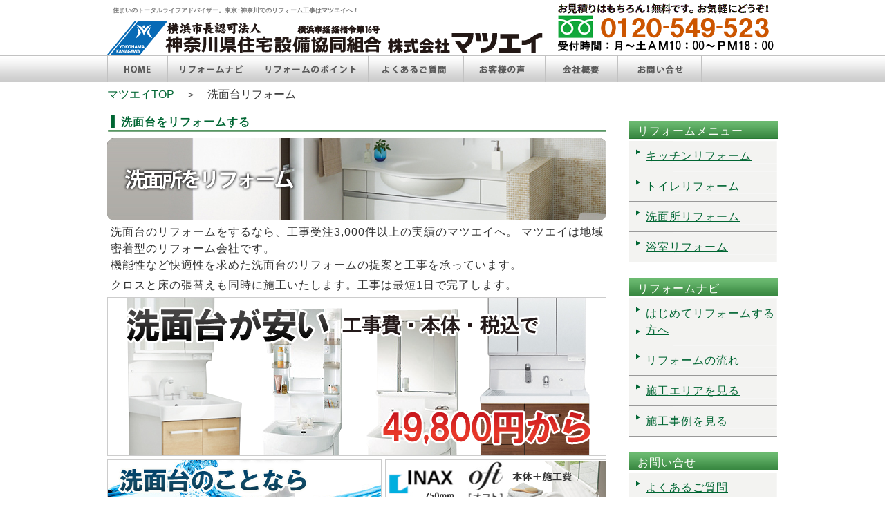

--- FILE ---
content_type: text/html
request_url: https://matuei.co.jp/senmen/index.html
body_size: 8241
content:
<!DOCTYPE HTML PUBLIC "-//W3C//DTD HTML 4.01 Transitional//EN" "http://www.w3.org/TR/html4/loose.dtd">
<html lang="ja">
<head>
<meta http-equiv="Content-Type" content="text/html; charset=shift_jis">
<meta name="Keywords" content="リフォーム,トイレ">
<meta name="Description" content="リフォームは住まいのトータルライフアドバイザーのマツエイへ。">
<title>洗面台リフォーム｜株式会社マツエイ</title>
<link rel="stylesheet" href="../css/style.css" type="text/css">
<script type="text/javascript" src="../script/common.js"></script>
<script type="text/javascript" src="../script/rollover.js"></script>
<script type="text/javascript" src="../script/common_map.js"></script>
<script type="text/javascript">
var gaJsHost = (("https:" == document.location.protocol) ? "https://ssl." : "http://www.");
document.write(unescape("%3Cscript src='" + gaJsHost + "google-analytics.com/ga.js' type='text/javascript'%3E%3C/script%3E"));
</script>
<script type="text/javascript">
try {
var pageTracker = _gat._getTracker("UA-2581438-6");
pageTracker._setDomainName("none");
pageTracker._setAllowLinker(true);
pageTracker._trackPageview();
} catch(err) {}</script>
</head>
<body>
<!-- メイン -->
<div id="main"><!-- #BeginLibraryItem "/Library/hd.lbi" --><!-- ヘッダー -->
<div id="header">


<div style="float:left;"><h1>住まいのトータルライフアドバイザー。東京･神奈川でのリフォーム工事はマツエイへ！</h1>
  <a href="../index.html"><img src="../common/matsuei_hedder_logo_02.png"></a></div>

</div>
<ul id="hnavi">
<li id="hnavi01"><a href="../index.html" title="HOME">HOME</a></li> 
<li id="hnavi02"><a href="../index.html" title="リフォームナビ">リフォームナビ</a>
	<dl id="hnavi02c"> 
      <dd><a href="../concept/index.html">はじめてリフォームする方へ</a></dd>
      <dd><a href="../flow/index.html">リフォームの流れ</a></dd>
      <dd><a href="../area/index.html">施工エリアを見る</a></dd>
      <dd><a href="javascript:void(0);" onclick="window.open('../chart/chart.html','newwin','width=500,height=400,resizable=yes');">リフォーム診断</a></dd>
	</dl> 
</li>
<li id="hnavi03"><a href="../point/index.html" title="リフォームのポイント">リフォームのポイント</a></li> 
<li id="hnavi04"><a href="../faq/index.html" title="よくあるご質問">よくあるご質問</a></li>
<li id="hnavi05"><a href="../voice/index.html" title="お客様の声">お客様の声</a></li> 
<li id="hnavi06"><a href="../company/index.html" title="会社概要">会社概要</a>
	<dl id="hnavi02c"> 
      <dd><a href="../company/index.html">会社概要</a></dd>
      <dd><a href="../company/message/index.html">社長挨拶</a></dd>
	</dl> 
</li>
<li id="hnavi07"><a href="../mailform/index.shtml" onclick="pageTracker._link(this.href); return false;" title="お問い合せ">お問い合せ</a></li> 
</ul> 

<!-- ヘッダー終わり -->
<!-- #EndLibraryItem --><!-- コンテンツ -->
  <!-- メインコンテンツ -->
  <div id="container"><a href="../index.html">マツエイTOP</a>　＞　洗面台リフォーム</div>
  <!--レフトメニューはじめ-->
  <div id="container">
    <div id="contents">
      <h2>洗面台をリフォームする</h2>
      <h3 class="pic"><img src="../img/reform_senmen.jpg"></h3>
      <p>洗面台のリフォームをするなら、工事受注3,000件以上の実績のマツエイへ。
        マツエイは地域密着型のリフォーム会社です。
        <br>
      機能性など快適性を求めた洗面台のリフォームの提案と工事を承っています。</p>
      <p>クロスと床の張替えも同時に施工いたします。工事は最短1日で完了します。</p>
      <img src="img/senmen_title.png" width="722" height="230" class="end">
      <div class="float-l"><a href="../reason/index.html"><img src="img/senmen.png" width="397" class="end"></a><br>
        <a href="../sample/bath.html"><img src="img/jirei.png"></a></div>
      <div class="float-r"><img src="img/img01.png" width="320" height="120"><br />
        <img src="img/img02.png" vspace="5"><br />
      <img src="img/henkou.png"></div>
<br clear="left">
                  <p>お客様の予算や要望に合わせて最適なリフォームプランをご用意いたします。ホームページ上で掲載が無い商品もご用意できますので、お気軽にお申し付けください。</p>
      <a href="../mailform/index.shtml" onclick="pageTracker._link(this.href); return false;" title="お問い合せ"><img src="../img/toiawase_dial.png" width="722" vspace="10"></a>
      <h2>洗面台選びについて</h2>
      		<table width="100%" cellpadding="0" cellspacing="0" class="line_dot">
              <tr>
                <td><img src="img/powder_photo03.jpg" width="171" height="170" alt="イメージ" />
                    <h4>デザインやレイアウトの<br />
                      バリエーションから</h4>
                  <p> デザインにこだわりたい、広さや間口を好みに合わせて選択したい、自由に洗面空間を設計したいなど。<br />
                    デザインやレイアウトのバリエーションを豊富に揃え、幅広いニーズにお応えします。 </p></td>
                <td class="pl20"><img src="img/powder_photo04.jpg" width="171" height="171" alt="イメージ" />
                    <h4>サイズのバリエーションから</h4>
                  <p> お子様の身支度や車いすでもラクラク使える洗面化粧台、高さを自由に調節できる洗面化粧台など。<br />
                    限られた空間を上手に使っていたたくために、様々なサイズの洗面化粧台をご用意しています。 </p></td>
                <td class="pl20"><img src="img/powder_photo05.jpg" width="172" height="170" alt="イメージ" />
                    <h4>充実した機能から</h4>
                  <p> 化粧小物がすっきり収納できるトレイや、アイメイクにちょうど良い手元鏡がついた洗面化粧台など。
                    充実した機能から選べる洗面化粧台。使う人・使い方に合わせられるラインナップです。 </p></td>
                <td class="pl20"><img src="img/powder_photo06.jpg" width="168" height="168" alt="イメージ" />
                  <h4>ポケット収納</h4>
                  <p>ヘアブラシなどをサッと取り出しやすいポケットタイプの収納。（TOTOパックンポケット）</p></td>
              </tr>
            </table>
            <p align="right"><a href="#header">▲TOPへ戻る</a></p>
    </div>

  </div>
    <!--レフトメニュー終わり-->
    <!-- メインコンテンツ終わり --><!-- #BeginLibraryItem "/Library/right_menu.lbi" --><!-- 右メニュー -->

<div id="menu">
    <div class="menulist">
      <div class="list">リフォームメニュー</div>
      <a href="../kitchen/index.html">キッチンリフォーム</a>
      <a href="../toilet/index.html">トイレリフォーム</a>
      <a href="./index.html">洗面所リフォーム</a>
      <a href="../bath/index.html">浴室リフォーム</a>
	</div>
    <div class="menulist">
      <div class="list">リフォームナビ</div>
      <a href="../concept/index.html">はじめてリフォームする方へ</a>
      <a href="../flow/index.html">リフォームの流れ</a>
      <a href="../area/index.html">施工エリアを見る</a>
      <a href="../sample/index.html">施工事例を見る</a>
	</div>
    <div class="menulist">
      <div class="list">お問い合せ</div>
      <a href="../faq/index.html">よくあるご質問</a>
       <a href="../mailform/index.shtml" onclick="pageTracker._link(this.href); return false;">お問い合せ</a></div>
       <a href="https://kanajukyo.or.jp/" target="_blank"><img src="../common/kumiai.jpg" class="rightlink"></a>
<!--    <a href="http://www.matsuei-group.com/" target="_blank"><img src="../common/MG.jpg" class="rightlink"></a>
    <a href="https://www.matuei-tatami.com/" target="_blank"><img src="../common/tatamiten.jpg" class="rightlink"></a>
    <a href="https://www.matsuei-corp.biz/" target="_blank"><img src="../common/m_c.jpg" class="rightlink"></a>-->
    <a href="../area/index.html"><img src="../common/map/topic09.jpg" border="0"></a>
</div>
<!-- 右メニュー終わり -->

<!-- #EndLibraryItem --><br class="clear">
  </div>
</div>
<!-- コンテンツ終わり --><!-- #BeginLibraryItem "/Library/footer.lbi" --><!-- フッター -->

<div id="footer">
<a href="../index.html">HOME</a> ｜ <a href="../map/index.html">アクセスマップ</a> ｜ <a href="../sitemap/index.html">サイトマップ</a> ｜ <a href="../privacy/index.html">個人情報保護方針</a> ｜ <a href="../recruit/index.html">採用情報</a> ｜ <a href="../mailform/index.shtml" onclick="pageTracker._link(this.href); return false;" target="_blank">お問い合わせ</a> ｜ <a href="../link/index.html">リンク</a><br>
<img src="../common/line.gif" alt="">
<br>
Copyright (C) 2009 matuei All Rights Reserved.
</div>

<!-- フッター終わり -->
<!-- #EndLibraryItem --><!-- メイン終わり -->
</body>
</html>


--- FILE ---
content_type: text/css
request_url: https://matuei.co.jp/css/style.css
body_size: 12034
content:
@charset "Shift_JIS";
@import url("flow.css"); /** ご注文の流れ **/
@import url("faq.css"); /** FAQ用 **/
@import url("sitemap.css"); /** サイトマップ **/
@import url("sekou.css"); /** **/
@import url("company.css"); /** **/
/*****************************************/
/* ページ全体の設定 */
/*****************************************/

body {
  font-family: Verdana, Arial, Helvetica, sans-serif, "ＭＳ ゴシック","Hiragino KaKu Gothic Pro", Osaka,Tahoma;
  margin: 0;
  padding: 0;
  color: #333;
  background: url(../common/back.jpg) repeat-x 3em 0;
  line-height:1.5em;
}

/*  font-size: 100%; */

 /* 基本のリンク （固定）*/

a:link {
  color: #006633;
}

/*   font-size: 100%; */


a:hover {
  color: #99ab4e;
  font-size: 100%;
  text-decoration:none;
}

p {
  margin: 5px 0 5px 5px;
  line-height: 150%;
  letter-spacing: 1px;}

p img{
padding:0;
margin:0;
}


h1 ,h3{
  font-size: 100%;
  padding: 0;
  margin: 2px 3px 0px 5px;
  color: #333;
}

h4{
  color: #69821b;
  font-size: 100%;
}

#subtitle{
	font-size:110%;
	text-indent:10px;
	color:#000033;
	font-weight:bold;
	line-height:2.5em;
}
.clear{	clear:both;}
#float_r{float:right;margin-left:10px;}
#float_l{float:left;margin-right:10px;}
img{	border:0;}
img a{	border:0; text-decoration:none;}
img a:hover{	border:0; text-decoration:none;}

ul,li{margin:0;padding:0;list-style:none;}
br {line-height:10px;}
/*****************************************/
/* メイン */
/*****************************************/

#main {
  margin: 0 auto;
  padding: 0;
  width: 970px;
}



/*****************************************/
/* ヘッダ */
/*****************************************/

#header {
  margin: 0;
  width: 970px;
  height: 100px;
  font-family:Verdana;
  background: url(../common/top_003.gif) top right no-repeat;
}

#header h1 {
  margin: 0;
  padding: 3px 0 4px 8px;
  text-align: left;
  font-size: 9px;
  color: #787878;
}

#header h2 {
  margin: 0;
  padding: 5px 5px 5px 5px;
  width: 300px;
  text-align: left;
  font-size: 14px;
  color: #666666;
}


/*
=================================== Horizontal Navigation ================================*/


#hnavi	{	margin:-20px 0 0 0;	padding:0;	width:860px;	height:37px;	border-top:1px solid #c2c2c2;border-bottom:1px solid #c2c2c2;	border-left:1px solid #c2c2c2;	line-height:37px;	list-style:none;	overflow:visible;	}
#hnavi li	{	float:left;	position:relative;	margin:0;	padding:0;	height:37px;	border-right:1px solid #c2c2c2;	line-height:37px;	overflow:visible;	}
#hnavi li a	{	display:block;	margin:0;	padding:0;	height:37px;	background-repeat:no-repeat;	background-position:bottom;	line-height:37px;	text-decoration:none;	text-indent:-9999px;	}
#hnavi li a:hover	{	background-position:left center;	}
#hnavi dl	{	display:none;	clear:both;	position:absolute;	left:-1px;	top:37px;	z-index:2;	margin:0;	padding:0;	width:208px;	height:auto;	background:#808080;	border-top:1px solid #c2c2c2; border-left:1px solid #cecece; border-right:1px solid #cecece;	list-style:none;	line-height:1.25;	}
#hnavi dt, #hnavi dd	{	z-index:2;	margin:0;	padding:0;	height:auto;	background:#fff;	border-bottom:1px solid #c2c2c2;	line-height:1.25;	}
#hnavi dt a	{	display:block;	z-index:2;	margin:0;	padding:0.75em 10px 0.5em;	width:188px;	height:auto;	background:#ffffff; color:#0d8059;	line-height:1.25;	text-decoration:none;	text-indent:0;	overflow:hidden;	}
#hnavi dd a	{	display:block;	z-index:2;	margin:0;	padding:0.7em 8px 0.5em 19px;	width:181px;	height:auto;	background:#fff url(../common/link_01.gif) no-repeat left top; color:#333;	line-height:1.25;	text-decoration:none;	text-indent:0;	overflow:hidden;	}
#hnavi dt a:hover,
#hnavi dd a:hover
	{	background-color:#4c4c4c; color:#ebf2ff;	background-position:left top;	}
 
/* site navigation */
 

#hnavi01	{	width:86px;	}
#hnavi01 a	{	background-image:url(../common/nav_01.gif);	}
#hnavi02	{	width:124px;	}
#hnavi02 a	{	background-image:url(../common/nav_02.gif);	}
#hnavi03	{	width:164px;	}
#hnavi03 a	{	background-image:url(../common/nav_03.gif);	}
#hnavi04	{	width:137px;	}
#hnavi04 a	{	background-image:url(../common/nav_04.gif);	}
#hnavi05	{	width:117px;	}
#hnavi05 a	{	background-image:url(../common/nav_05.gif);	}
#hnavi06	{	width:104px;	}
#hnavi06 a	{	background-image:url(../common/nav_06.gif);	}
#hnavi07	{	width:120px;	}
#hnavi07 a	{	background-image:url(../common/nav_07.gif);	}
 
/****/
#p02 #hnavi02 a{	background-position:left top;}
#p03 #hnavi03 a{	background-position:left top;}
#p04 #hnavi04 a{	background-position:left top;}
#p05 #hnavi05 a{	background-position:left top;}
#p06 #hnavi06 a{	background-position:left top;}
#p07 #hnavi07 a{	background-position:left top;}

#hnavi { z-index: 1000; position: relative; }

/*************サーチ設定/*   
/* style1*/ 
#searchbox{
	float:right;
	margin:0;
	padding:0;
	width:223px;
	height:40px;
	background:url(../common/search.jpg) left top no-repeat;
} 
#searchform1 {background:url(../common/search.jpg) left top no-repeat; display: inline;width: 223px; height: 40px;}  
#searchform1 input { display: inline; float: left; }  
#searchform1 .isearch1 {border:none; background: none;width:140px; color:#464646;margin:10px 0px 3px 10px;font-size: 14px;}  
#searchform1 .ibutton1 {background:none; border:none;margin-top:9px; width:70px; cursor: pointer; }
/*****************************************/
/* コンテンツ */
/*****************************************/

#container {
  margin: 0px auto;
  padding: 6px 0 6px 0;
  width:970px;
}


/*****************************************/
/* メインコンテンツ */
/*****************************************/

#contents {
  float: left;
  margin: 0;
  font-size: 100%;
  line-height: 150%;
  letter-spacing: 1px;
  width: 722px;
}
#contents_wide {
  float: left;
  margin: 0;
  padding: 5px 2px 0 0px;
  font-size: 100%;
  line-height: 150%;
  letter-spacing: 1px;
  width: 1055px;
}
#contents_wide p{
	text-indent:10px;
	margin:0;

}
#contents h2,#contents_wide h2 {
  margin: 0 0 7px 0;
  padding: 7px 0 8px 20px;
  line-height: 110%;
  font-size: 16px;
  color: #006633;
  background: url(../common/titlebarLong.gif) no-repeat;
}
#contents h3,#contents_wide h3 {
  margin: 0 0 7px 0;
  padding: 9px 0 11px 20px;
  line-height: 110%;
  font-size: 100%;
  background: url(../common/titlebarLongh3.gif) no-repeat;
}
#contents h3.pic,
#contents_wide h3.pic {
  margin: 0;
  padding: 0;
  background:none;
}


#contents p {
  line-height: 150%;
  letter-spacing: 1px;
}


.container .ctrimage{
    width: 712px;
    margin-top:3px;
    margin-bottom:3px;
}


	
/*****************************************/
/* メニュー */
/*****************************************/

#menu {
  float: right;
  margin: 3px 0 15px 0;
  padding: 0;
  width: 215px;
  letter-spacing: 1px;
  text-align: left;
}

/* 右メニューバナー用 */

#pr{	background-color:#FFFFFF;}
#pr img{  margin-top: 10px;}

.menulist {
  margin: 0 0 18px 0;
  padding: 5px 0px 0px 0;
  width: 215px;
  text-align: left;
}

.menulist .list {
  margin: 0;
  padding: 6px 0 6px 12px;
  line-height: 110%;
  font-size: 100%;
  color: #fffffc;
  background: url(../common/sidebar.gif) no-repeat;
}

.menulist a{
  color: #006633;
  display: block;
  border-bottom: solid 1px #999999;
  width: 190px;
  padding: 10px 0 9px 24px;
  font-size: 100%;
  background: url(../common/side_menu_bg.gif) repeat-y;
 }

.menulist a:hover{
  color: #006633;
  background: url(../common/side_menu_bg_hover.gif) no-repeat;
}
.menulist img{
	margin-bottom:10px;
    width: 220px;
}

.menulist .rightlinks{
    width: 220px;
    margin-top:3px;
    margin-bottom:3px;
}



.menu_free {
  margin: 0 0 14px 0;
  padding-top: 5px;
  width: 215px;
  text-align: left;
}

.menu_free h2 {
  margin: 0;
  padding: 6px 0 6px 12px;
  line-height: 110%;
  font-size: 100%;
  color: #fffffc;
  background: url(../common/sidebar.gif) no-repeat;
}

.menu_free a{
  color: #69821b;
  width: 203px;
  padding: 6px 0 5px 0;
  font-size: 100%;
  background-color: #f3f3f2;
 }

.menu_free a:hover{
  color: #99ab4e;
  background-color: #f3f3f2;
}


#menu p {
  margin: 10px 4px 0 4px;
  line-height: 150%;
}


div#sub h2 {
  margin-bottom: 4px;
  line-height: 110%;
  font-size: 100%;
  color: #fffffc;
  padding: 6px 0 6px 12px;
  background: url(../common/sidebar.gif) no-repeat;
}
div#sub {
	width: 215px;
}
div#sub div.nav {
	margin: 0;
	padding:0;
}

	div#sub h3.opened {
		background-position: left -27px;
	}
	div#sub h3.sub_nav_heading {
		height: 32px;
		width:190px;
		position: relative;
		color: #006633;
		background: url(../common/sub_heading.gif) no-repeat;
		line-height: 32px;
		font-size: 100%;
		padding-left:24px;
  		border-bottom: solid 1px #999999;
		font-weight:normal;
		text-decoration:underline;
		margin-left:0;
		margin-bottom:-1px;
	}
	
		div#sub h3.sub_nav_heading span.toggle {
			padding: 0;
			width: 213px;
			height: 32px;
			position: absolute;
			top: 1px;
			left: 1px;
			cursor: pointer;
			background: url(../common/sub_nav_toggle.gif) no-repeat left top;
		}
			
	div#sub ul.sub_nav {
		padding: .2em 1px 0;
		background: url(../common/sub_bg_bottom.gif) no-repeat left bottom;
		font-size: 93%;
	}
	
		div#sub ul.sub_nav li {
			border-bottom: solid #b0c4cd 1px;
			padding: 0;
			text-indent:20px;
		}
		
			div#sub ul.sub_nav li a {
				padding: .3em 0 .3em .6em;
				display: block;
				color: #006633;
				background-color:#FFF;
				text-decoration:none;
			}
			div#sub ul.sub_nav li.last-child a {
				padding-bottom: 0;
			}
			
			div#sub ul.sub_nav li a:hover {
				text-decoration: underline;
			}
.nav_menulist {
  padding: 0px 0px 0px 0px;
  width: 215px;
  text-align: left;
}

.nav_menulist h2 {
  margin: 0;
  padding: 6px 0 6px 12px;
  line-height: 110%;
  font-size: 100%;
  color: #fffffc;
  background: url(../common/sidebar.gif) no-repeat;
}

.nav_menulist a{
  color: #006633;
  display: block;
  border-bottom: solid 1px #999999;
  width: 190px;
  padding: 10px 0 9px 24px;
  font-size: 100%;
  background: url(../common/side_menu_bg.gif) no-repeat;
 }

.nav_menulist a:hover{
  color: #006633;
  background: url(../common/side_menu_bg_hover.gif) no-repeat;
}
/*.down{
	margin-left:8px;
}*/
/*****************************************/
/* フッター */
/*****************************************/

#footer {
  clear: both;
  margin: 0;
  padding: 18px 0 18px 10px;
  text-align: center;
  font-size: 100%;
  color: #333333;
  border-top: solid 4px;
  border-top-color: #006633;
  background-color: #ffffff;
}

#footer a {
  color: #333333;
  font-size: 100%;
 }

#footer a:hover {  color: #333333;}
/*****************************************/
/*訪問済みリンク設定**********************/

a:visited {
  color: #69821b;
  font-size: 100%;
}

/*****************************************/
/*フロート設定**********************/

.float-r{
	float: right;
	margin-bottom:5px;
}

.float-l{
	float: left;
	margin-bottom:5px;
}
.end{
	margin-bottom:5px;
}

/*****************************************/
/*****************************************/

/*****************************************/
/* イメージサイズ */
/*****************************************/
#campaign images {
    width:710px;
    margin-top:5px;
    margin-bottom:5px;
 }

img.rightlink{
    width: 220px;
    margin-top:3px;
    margin-bottom:3px;
}

images.ctrimage{
    width: 712px;
    margin-top:3px;
    margin-bottom:3px;
}


/*****************************************/

table.line_dot{
	border-left:1px dotted #999999;
	border-top:1px dotted #999999;

}
table.line_dot td {
	border-bottom:1px dotted #999999;
	border-right:1px dotted #999999;
	vertical-align: top;
	padding:6px;
}



--- FILE ---
content_type: text/css
request_url: https://matuei.co.jp/css/flow.css
body_size: 716
content:
@charset "utf-8";
/* CSS Document */

#box01,#box02,#box03,#box04,#box05,#box06{
	width:580px;
	background-repeat:no-repeat;
}
#box_text_r{
	width:320px;
	height:auto;
	padding:60px 20px 10px 210px;
	text-indent:12px;
}
#box_text_l{
	width:320px;
	height:auto;
	padding:60px 190px 10px 20px;
	text-indent:12px;
}

#box01{
 	background-image:url(../flow/img/img_01.gif);
	height:250px;
}
#box02{
 	background-image:url(../flow/img/img_02.gif);
	height:200px;
}
#box03{
 	background-image:url(../flow/img/img_03.gif);
	height:250px;
}
#box04{
 	background-image:url(../flow/img/img_04.gif);
	height:200px;
}
#box05{
 	background-image:url(../flow/img/img_05.gif);
	height:250px;
}
#box06{
 	background-image:url(../flow/img/img_06.gif);
	height:231px;
}


--- FILE ---
content_type: text/css
request_url: https://matuei.co.jp/css/faq.css
body_size: 353
content:
@charset "utf-8";
/* CSS Document */

.answer{
width:610px;
height:30px;
color:#333;
clear:both;
padding-left:10px;
}

.q,.a{
	line-height:1.8em;
	padding:5px 15px 10px 5px;
        color:#fff;
}
.q{
	background:url(../faq/img/q.gif)  0 4px no-repeat ;
}


.a{
	background:url(../faq/img/a.gif)  0 4px no-repeat ;
}

#comment{
width:550px;
padding:5px;
float:right;
/* IE6hack */
/margin-top:-20px;
}


--- FILE ---
content_type: text/css
request_url: https://matuei.co.jp/css/sitemap.css
body_size: 1323
content:
ul#sitemap
{
margin: 1em 0 0 10px;
list-style-type: none;
background: url(../sitemap/img/dot.gif) repeat-y 3px 0;
padding: 0;
}

ul#sitemap li
{
margin-bottom: .5em;
}

ul#sitemap li a
{
background: url(../sitemap/img/bullet1.gif) no-repeat 0 .4em;
padding-left: 15px;
}

ul#sitemap li a.open, ul#sitemap li li a.open, ul#sitemap li li li a.open, ul#sitemap li li li li a.open 
{
background-image: url(../sitemap/img/bullet2.gif); 
}

/* second level */
ul#sitemap ul
{
margin: .5em 0 0 0;
padding: 0;
list-style-type: none;
}

ul#sitemap li li 
{ 
background: url(../sitemap/img/dot2.gif) no-repeat 2px .4em;
}

ul#sitemap li li a
{
padding: 0 0 0 30px;
background: url(../sitemap/img/bullet1.gif) no-repeat 20px 0;
}

/* third level */
ul#sitemap ul ul 
{ 
background: url(../sitemap/img/dot.gif) repeat-y 30px 0; 
}

ul#sitemap li li li 
{ 
background: url(../sitemap/img/dot2.gif) no-repeat 30px .4em; 
}

ul#sitemap li li li a
{
padding: 0 0 0 60px;
background: url(../sitemap/img/bullet1.gif) no-repeat 50px 0;
}

/* fourth level */
ul#sitemap ul ul ul 
{ 
background: url(../sitemap/img/dot.gif) repeat-y 60px 0; 
}

ul#sitemap li li li li 
{ 
background: url(../sitemap/img/dot2.gif) no-repeat 60px .6em; 
}

ul#sitemap li li li li a
{
padding: 0 0 0 90px;
background: url(../sitemap/img/bullet1.gif) no-repeat 80px 0;
}

--- FILE ---
content_type: text/css
request_url: https://matuei.co.jp/css/sekou.css
body_size: 2426
content:
/*****************************************/
/* 譁ｽ蟾･莠倶ｾ倶ｸ隕ｧ */
/*****************************************/

.sekoulist div{
	width:290px;
	height:115px;
	float:left;
	background-color:#f3f3f1;
	padding:5px;
	margin:0 3px 5px 3px;
	border-bottom:#ccc 1px solid;
	border-right:#ccc 1px solid;
}
.sekoulist img{
	float:left;
	margin:5px 10px 5px 5px;
}
.sekoulist span{
	float:right;
	width:130px;
	background-image:url(../img/icon_g.gif);
	background-repeat:no-repeat;
	text-indent:12px;
	margin-top:3px;
}
.sekoulist a{
	font-size:13px;
	color:#006633;
	font-weight:bold;
	text-decoration:underline;
    line-height: 200%;
}
.sekoulist a:hover{
	text-decoration:none;
}
/*****************************************/
/* 蟆上�繝ｼ繧ｸ譁ｽ蟾･莠倶ｾ倶ｸ隕ｧ */
/*****************************************/

#jireiBox{
	width:600px;
	padding:0 5px;
}
#jireiBox img{
	float:left;
	margin:0 0 10px 5px;
}
#jireiText{
	float:right;
	width:310px;
	height:110px;
	padding:0 5px 10px 25px;
  	background-image: url(../sekou/img/title.gif);
	background-repeat:no-repeat;
}
#jireibutton{
	float:right;
}
#title{
	font-weight:bold;
	color:#006633;
	line-height:2.3em;
	font-size:110%;
}
#sekoulink img{	margin:0 5px -4px 5px;}

/* ================================================================ 
This copyright notice must be untouched at all times.
 
The original version of this stylesheet and the associated (x)html
is available at http://www.cssplay.co.uk/menu/clickgallery.html
Copyright (c) 2005-2009 Stu Nicholls. All rights reserved.
This stylesheet and the associated (x)html may be modified in any 
way to fit your requirements.
=================================================================== */
#gallery {
	width:600px;
	height:300px;
	margin:15px auto;
	left:0;
}
ul#thumbnails {
	padding:0 0 0 430px;
	margin:0;
	list-style:none;
	width:200px;
}
ul#thumbnails  li {
	float:left;
	top:100px;
}
ul#thumbnails li a {
	height:50px;
	width:50px;
	padding:3px;
	display:block;
	text-decoration:none;
	background:#fff;
}
ul#thumbnails li a img {width:50px; height:50px; border:0;}
ul#thumbnails li a:hover {
	background:#fc0;
}
ul#thumbnails li.close a:hover {
	background:#fff;
}
 
#gallery #fullsize {
	position:absolute;
	height:300px;
	width:400px;
	overflow:hidden;
}
#gallery #fullsize div {width:400px; height:300px; }
#gallery #fullsize div img {display:block; margin:0 auto; border:0;}


--- FILE ---
content_type: text/css
request_url: https://matuei.co.jp/css/company.css
body_size: 3448
content:
/*****************************/
/*company and recruit
/*****************************/
@charset "utf-8";
/*



/* main
----------------------------------------- */
/*common*/
/*company*/
#main #profileList dt{
	float:left;
}

#main #profileList dd{
	margin-left:150px;
	margin-bottom:15px;
}


.article-body{
	padding: 0 10px;
	zoom: 1;
}

.article-body p{
	margin-bottom: 12px;
}

.article-body p.last{
	margin-bottom: 0px;
}

.article-body p.map{
	padding: 0px;
	margin: 0px;
}

.article-body table.table-01{
	margin-top: 5px;
	margin-bottom: 5px;
	border-top-width: 3px;
	border-right-width: 1px;
	border-top-style: solid;
	border-right-style: solid;
	border-top-color: #15851a;
	border-right-color: #A7A7A7;
	border-collapse:collapse;
	font-size: 1em;
}

/* for modern browser */
html>body .article-body table.table-01{
	width: 100%;
}

* html body .article-body table.table-01{
	width: 615px;
}

* html body .article-body li table.table-01{
	width: 585px;
}



.article-body table.table-01 th{
	border-bottom-width: 1px;
	border-left-width: 1px;
	border-bottom-style: solid;
	border-left-style: solid;
	border-bottom-color: #A7A7A7;
	border-left-color: #A7A7A7;
	padding: 10px;
	background-color: #c1e6c3;
	font-weight: 100;
	text-align: left;
}

.article-body table.table-01 td{
	border-bottom-width: 1px;
	border-left-width: 1px;
	border-bottom-style: solid;
	border-left-style: solid;
	border-bottom-color: #A7A7A7;
	border-left-color: #A7A7A7;
	padding: 10px;
}

.article-body table.table-02{
	margin-top: 5px;
	margin-bottom: 5px;
	border-top-width: 1px;
	border-right-width: 1px;
	border-top-style: solid;
	border-right-style: solid;
	border-top-color: #A7A7A7;
	border-right-color: #A7A7A7;
	border-collapse:collapse;
	font-size: 1em;
}


ul.relation-list{
	margin: 0px;
	padding: 5px 10px 0px 11px;
}

ul.relation-list li{
	margin-top: 10px;
}

ul.relation-list li a{
	background-image: url(../img/list-gray.gif);
	background-repeat: no-repeat;
	background-position: 0% 0.25em;
	padding-left: 10px;
}

ul.relation-list li a.blank{
	background-image: url(../img/href-blank.gif);
	background-repeat: no-repeat;
	background-position: 0% 50%;
	padding-left: 14px;
}



/*float Img*/
.img-r{
	float: right;
	display: inline;
	margin-left: 10px;
}

.img-l{
	float: left;
	display: inline;
	margin-right: 10px;
}

/*head Img*/
#main .head-img{
	border: none;
	background: none;
	margin-bottom: 15px;
	padding: 0;
}


/*head border*/
#main .head-border{
	border-bottom: 1px solid #d4d4d4;
	background-image: url(../img/headline-sub3.gif);
	background-repeat: no-repeat;
	background-position: 0% 0.15em;
	margin-bottom: 10px;
}

/*caption*/
#main .caption{
	text-align: right;
	margin-bottom: 0;
}


/* share */
#main .article-body p.caption{
	margin-bottom: 0;
	line-height: 1;
}

#bgimg{
	background:url(../company/img_back.gif)  bottom right no-repeat ;
	height:900px;
 }
div #picup{
	width:300px;
	padding:10px;
	margin:5px 0;
	border:solid 1px #99CC33;
}
#recruit_faq li{
	background:url(../recruit/img/q.jpg) no-repeat 1em;
	padding-left:50px;
	color:#009900;
	text-decoration:underline;
	line-height:2em;
}
#recruit_answer{
margin-left:50px;
width:570px;
}

.company_enterprize{
	background:#ffeca8;
	padding:5px;
	font-size:110%;
	margin:10px 0;
}

#message_president{
	letter-spacing:1.5em;
	line-height:7em;
}

--- FILE ---
content_type: application/javascript
request_url: https://matuei.co.jp/script/common.js
body_size: 450
content:
window.onload = function() {
	hnavi();
};


// Site Navigation
function hnavi() {
	if(document.getElementById('hnavi')) {
		var c = document.getElementById('hnavi').getElementsByTagName('li');
		for (var i=0; i<c.length; i++) {
			if (c.item(i).getElementsByTagName('dl').item(0)) {
				c.item(i).onmouseout = function() { this.getElementsByTagName('dl').item(0).style.display = 'none'; };
				c.item(i).onmouseover = function() { this.getElementsByTagName('dl').item(0).style.display = 'block'; };
			}
		}
	}
}




--- FILE ---
content_type: application/javascript
request_url: https://matuei.co.jp/script/rollover.js
body_size: 1245
content:
/*
ｴﾊﾃｱ･悅ｼ･・ｪ｡ｼ･ﾐ｡ｼ･､･癸ｼ･ｸ
(c)Sapphirus.Biz

｡ﾖ_off｡ﾗ､ﾈ｡ﾖ_over｡ﾗ､ﾈ､､､ｦﾌｾﾁｰ､ｬｴﾞ､ﾞ､・・､･癸ｼ･ｸ･ﾕ･｡･､･・ﾄﾍﾑｰﾕ､ｷ､ﾞ､ｹ｡｣
｡ﾖ_off｡ﾗ､ｬﾄﾌｾ・ﾎ･､･癸ｼ･ｸ､ﾈ､ﾊ､遙｢･ﾞ･ｦ･ｹ･ｪ｡ｼ･ﾐ｡ｼ､ｹ､・ﾈ｡ﾖ_over｡ﾗ､ﾎ･､･癸ｼ･ｸ･ﾕ･｡･､･・ﾋ
ﾆ�､・ﾑ､・熙ﾞ､ｹ｡｣･ﾞ･ｦ･ｹ､ｰ､ｹ､ﾈ｡ﾖ_off｡ﾗ､ﾎｲ霖・ﾋﾌ皃熙ﾞ､ｹ｡｣
Ex.) ･､･癸ｼ･ｸ･ﾕ･｡･､･・ﾖmenu1_off.gif｡ﾗ｡ﾖ menu1_over.gif｡ﾗ
<img src="menu1_off.gif" />
*/
function setRollOver() {
	var loadedImg = new Array();
	if (!document.getElementsByTagName) return false;
	var ovrImgList = document.getElementsByTagName('img');
	for (var i = 0; i < ovrImgList.length; i++) {
		if (ovrImgList[i].src.match(/_off\./i)) {
			loadedImg[i] = new Image();
			loadedImg[i].src = ovrImgList[i].src.replace(/_off\./i, '_over.');
			ovrImgList[i].onmouseover = function() { // ･ﾞ･ｦ･ｹ･ｪ｡ｼ･ﾐ｡ｼ
				this.src = this.src.replace(/_off\./i, '_over.');
			}
			ovrImgList[i].onmouseout = function() { // ･ﾞ･ｦ･ｹ･｢･ｦ･ﾈ
				this.src = this.src.replace(/_over\./i, '_off.');
			}
			if (navigator.userAgent.indexOf('MSIE') < 0) ovrImgList[i].onmouseup = function() { // ･ｯ･・ﾃ･ｯｸ螟ﾎ･悅ｼ･・ｪ｡ｼ･ﾐ｡ｼｲ・
				this.src = this.src.replace(/_over\./i, '_off.');
			}
		}
	}
	return true;
}
if (window.addEventListener) window.addEventListener('load', setRollOver, false);
if (window.attachEvent) window.attachEvent('onload', setRollOver);


--- FILE ---
content_type: application/javascript
request_url: https://matuei.co.jp/script/common_map.js
body_size: 851
content:
/* Rollover Script */

if(navigator.appVersion.charAt(0) >=4){
var rolimg = new Array();
for( i = 0 ; i < 10 ; i++ ){
rolimg[i] = new Image();
}

// 繝ｭ繝ｼ繝ｫ繧ｪ繝ｼ繝舌�蜑阪�繧､繝｡繝ｼ繧ｸ縺ｮ繝代せ
rolimg[0].src= "../common/map/topic09.jpg"
// 繧ｯ繝ｪ繝�き繝悶Ν繝槭ャ繝励〒繝ｭ繝ｼ繝ｫ繧ｪ繝ｼ繝舌�縺輔○繧九う繝｡繝ｼ繧ｸ1縺ｮ繝代せ
rolimg[1].src= "../common/map/topic09.jpg"
// 繧ｯ繝ｪ繝�き繝悶Ν繝槭ャ繝励〒繝ｭ繝ｼ繝ｫ繧ｪ繝ｼ繝舌�縺輔○繧九う繝｡繝ｼ繧ｸ2縺ｮ繝代せ  
rolimg[2].src= "../common/map/map_clicked.jpg"
// 繧ｯ繝ｪ繝�き繝悶Ν繝槭ャ繝励〒繝ｭ繝ｼ繝ｫ繧ｪ繝ｼ繝舌�縺輔○繧九う繝｡繝ｼ繧ｸ3縺ｮ繝代せ  
rolimg[3].src= "../common/map/topic09.jpg"
// 繧ｯ繝ｪ繝�き繝悶Ν繝槭ャ繝励〒繝ｭ繝ｼ繝ｫ繧ｪ繝ｼ繝舌�縺輔○繧九う繝｡繝ｼ繧ｸ3縺ｮ繝代せ  
rolimg[4].src= "../common/map/map_clicked.jpg"
}

function paintRol(dim,cnt){
if(navigator.appVersion.charAt(0) >= 4 ){
document.images[dim].src=rolimg[cnt].src;
}
}// JavaScript Document